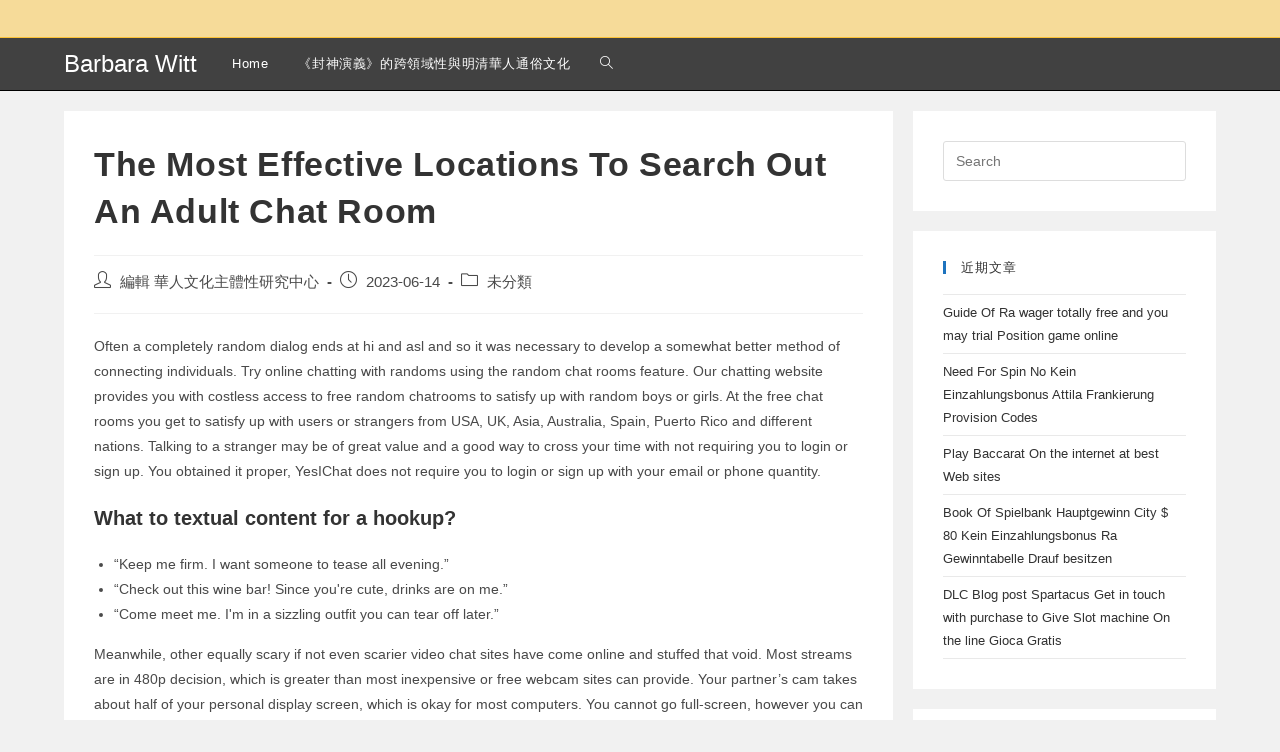

--- FILE ---
content_type: text/html; charset=UTF-8
request_url: http://barbara-witt.ccstw.nccu.edu.tw/uncategorized/the-most-effective-locations-to-search-out-an-adult-chat-room/
body_size: 16342
content:
<!DOCTYPE html>
<html class="html" dir="ltr" lang="zh-TW" prefix="og: https://ogp.me/ns#">
<head>
	<meta charset="UTF-8">
	<link rel="profile" href="https://gmpg.org/xfn/11">

	<title>The Most Effective Locations To Search Out An Adult Chat Room | Barbara Witt</title>

		<!-- All in One SEO 4.7.0 - aioseo.com -->
		<meta name="robots" content="max-image-preview:large" />
		<link rel="canonical" href="http://barbara-witt.ccstw.nccu.edu.tw/uncategorized/the-most-effective-locations-to-search-out-an-adult-chat-room/" />
		<meta name="generator" content="All in One SEO (AIOSEO) 4.7.0" />
		<meta property="og:locale" content="zh_TW" />
		<meta property="og:site_name" content="Barbara Witt | 華人文化主體性研究中心" />
		<meta property="og:type" content="article" />
		<meta property="og:title" content="The Most Effective Locations To Search Out An Adult Chat Room | Barbara Witt" />
		<meta property="og:url" content="http://barbara-witt.ccstw.nccu.edu.tw/uncategorized/the-most-effective-locations-to-search-out-an-adult-chat-room/" />
		<meta property="article:published_time" content="2023-06-14T12:46:22+00:00" />
		<meta property="article:modified_time" content="2023-09-09T17:46:55+00:00" />
		<meta name="twitter:card" content="summary" />
		<meta name="twitter:title" content="The Most Effective Locations To Search Out An Adult Chat Room | Barbara Witt" />
		<script type="application/ld+json" class="aioseo-schema">
			{"@context":"https:\/\/schema.org","@graph":[{"@type":"Article","@id":"http:\/\/barbara-witt.ccstw.nccu.edu.tw\/uncategorized\/the-most-effective-locations-to-search-out-an-adult-chat-room\/#article","name":"The Most Effective Locations To Search Out An Adult Chat Room | Barbara Witt","headline":"The Most Effective Locations To Search Out An Adult Chat Room","author":{"@id":"http:\/\/barbara-witt.ccstw.nccu.edu.tw\/author\/lucieisok\/#author"},"publisher":{"@id":"http:\/\/barbara-witt.ccstw.nccu.edu.tw\/#organization"},"datePublished":"2023-06-14T20:46:22+08:00","dateModified":"2023-09-10T01:46:55+08:00","inLanguage":"zh-TW","mainEntityOfPage":{"@id":"http:\/\/barbara-witt.ccstw.nccu.edu.tw\/uncategorized\/the-most-effective-locations-to-search-out-an-adult-chat-room\/#webpage"},"isPartOf":{"@id":"http:\/\/barbara-witt.ccstw.nccu.edu.tw\/uncategorized\/the-most-effective-locations-to-search-out-an-adult-chat-room\/#webpage"},"articleSection":"\u672a\u5206\u985e"},{"@type":"BreadcrumbList","@id":"http:\/\/barbara-witt.ccstw.nccu.edu.tw\/uncategorized\/the-most-effective-locations-to-search-out-an-adult-chat-room\/#breadcrumblist","itemListElement":[{"@type":"ListItem","@id":"http:\/\/barbara-witt.ccstw.nccu.edu.tw\/#listItem","position":1,"name":"\u4e3b\u9801","item":"http:\/\/barbara-witt.ccstw.nccu.edu.tw\/","nextItem":"http:\/\/barbara-witt.ccstw.nccu.edu.tw\/category\/uncategorized\/#listItem"},{"@type":"ListItem","@id":"http:\/\/barbara-witt.ccstw.nccu.edu.tw\/category\/uncategorized\/#listItem","position":2,"name":"\u672a\u5206\u985e","item":"http:\/\/barbara-witt.ccstw.nccu.edu.tw\/category\/uncategorized\/","nextItem":"http:\/\/barbara-witt.ccstw.nccu.edu.tw\/uncategorized\/the-most-effective-locations-to-search-out-an-adult-chat-room\/#listItem","previousItem":"http:\/\/barbara-witt.ccstw.nccu.edu.tw\/#listItem"},{"@type":"ListItem","@id":"http:\/\/barbara-witt.ccstw.nccu.edu.tw\/uncategorized\/the-most-effective-locations-to-search-out-an-adult-chat-room\/#listItem","position":3,"name":"The Most Effective Locations To Search Out An Adult Chat Room","previousItem":"http:\/\/barbara-witt.ccstw.nccu.edu.tw\/category\/uncategorized\/#listItem"}]},{"@type":"Organization","@id":"http:\/\/barbara-witt.ccstw.nccu.edu.tw\/#organization","name":"Barbara Witt","description":"\u83ef\u4eba\u6587\u5316\u4e3b\u9ad4\u6027\u7814\u7a76\u4e2d\u5fc3","url":"http:\/\/barbara-witt.ccstw.nccu.edu.tw\/"},{"@type":"Person","@id":"http:\/\/barbara-witt.ccstw.nccu.edu.tw\/author\/lucieisok\/#author","url":"http:\/\/barbara-witt.ccstw.nccu.edu.tw\/author\/lucieisok\/","name":"\u7de8\u8f2f \u83ef\u4eba\u6587\u5316\u4e3b\u9ad4\u6027\u7814\u7a76\u4e2d\u5fc3"},{"@type":"WebPage","@id":"http:\/\/barbara-witt.ccstw.nccu.edu.tw\/uncategorized\/the-most-effective-locations-to-search-out-an-adult-chat-room\/#webpage","url":"http:\/\/barbara-witt.ccstw.nccu.edu.tw\/uncategorized\/the-most-effective-locations-to-search-out-an-adult-chat-room\/","name":"The Most Effective Locations To Search Out An Adult Chat Room | Barbara Witt","inLanguage":"zh-TW","isPartOf":{"@id":"http:\/\/barbara-witt.ccstw.nccu.edu.tw\/#website"},"breadcrumb":{"@id":"http:\/\/barbara-witt.ccstw.nccu.edu.tw\/uncategorized\/the-most-effective-locations-to-search-out-an-adult-chat-room\/#breadcrumblist"},"author":{"@id":"http:\/\/barbara-witt.ccstw.nccu.edu.tw\/author\/lucieisok\/#author"},"creator":{"@id":"http:\/\/barbara-witt.ccstw.nccu.edu.tw\/author\/lucieisok\/#author"},"datePublished":"2023-06-14T20:46:22+08:00","dateModified":"2023-09-10T01:46:55+08:00"},{"@type":"WebSite","@id":"http:\/\/barbara-witt.ccstw.nccu.edu.tw\/#website","url":"http:\/\/barbara-witt.ccstw.nccu.edu.tw\/","name":"Barbara Witt","description":"\u83ef\u4eba\u6587\u5316\u4e3b\u9ad4\u6027\u7814\u7a76\u4e2d\u5fc3","inLanguage":"zh-TW","publisher":{"@id":"http:\/\/barbara-witt.ccstw.nccu.edu.tw\/#organization"}}]}
		</script>
		<!-- All in One SEO -->

<meta name="viewport" content="width=device-width, initial-scale=1"><link rel="alternate" type="application/rss+xml" title="訂閱《Barbara Witt》&raquo; 資訊提供" href="http://barbara-witt.ccstw.nccu.edu.tw/feed/" />
<link rel="alternate" type="application/rss+xml" title="訂閱《Barbara Witt》&raquo; 留言的資訊提供" href="http://barbara-witt.ccstw.nccu.edu.tw/comments/feed/" />
<script>
window._wpemojiSettings = {"baseUrl":"https:\/\/s.w.org\/images\/core\/emoji\/14.0.0\/72x72\/","ext":".png","svgUrl":"https:\/\/s.w.org\/images\/core\/emoji\/14.0.0\/svg\/","svgExt":".svg","source":{"concatemoji":"http:\/\/barbara-witt.ccstw.nccu.edu.tw\/wp-includes\/js\/wp-emoji-release.min.js?ver=6.2.8"}};
/*! This file is auto-generated */
!function(e,a,t){var n,r,o,i=a.createElement("canvas"),p=i.getContext&&i.getContext("2d");function s(e,t){p.clearRect(0,0,i.width,i.height),p.fillText(e,0,0);e=i.toDataURL();return p.clearRect(0,0,i.width,i.height),p.fillText(t,0,0),e===i.toDataURL()}function c(e){var t=a.createElement("script");t.src=e,t.defer=t.type="text/javascript",a.getElementsByTagName("head")[0].appendChild(t)}for(o=Array("flag","emoji"),t.supports={everything:!0,everythingExceptFlag:!0},r=0;r<o.length;r++)t.supports[o[r]]=function(e){if(p&&p.fillText)switch(p.textBaseline="top",p.font="600 32px Arial",e){case"flag":return s("\ud83c\udff3\ufe0f\u200d\u26a7\ufe0f","\ud83c\udff3\ufe0f\u200b\u26a7\ufe0f")?!1:!s("\ud83c\uddfa\ud83c\uddf3","\ud83c\uddfa\u200b\ud83c\uddf3")&&!s("\ud83c\udff4\udb40\udc67\udb40\udc62\udb40\udc65\udb40\udc6e\udb40\udc67\udb40\udc7f","\ud83c\udff4\u200b\udb40\udc67\u200b\udb40\udc62\u200b\udb40\udc65\u200b\udb40\udc6e\u200b\udb40\udc67\u200b\udb40\udc7f");case"emoji":return!s("\ud83e\udef1\ud83c\udffb\u200d\ud83e\udef2\ud83c\udfff","\ud83e\udef1\ud83c\udffb\u200b\ud83e\udef2\ud83c\udfff")}return!1}(o[r]),t.supports.everything=t.supports.everything&&t.supports[o[r]],"flag"!==o[r]&&(t.supports.everythingExceptFlag=t.supports.everythingExceptFlag&&t.supports[o[r]]);t.supports.everythingExceptFlag=t.supports.everythingExceptFlag&&!t.supports.flag,t.DOMReady=!1,t.readyCallback=function(){t.DOMReady=!0},t.supports.everything||(n=function(){t.readyCallback()},a.addEventListener?(a.addEventListener("DOMContentLoaded",n,!1),e.addEventListener("load",n,!1)):(e.attachEvent("onload",n),a.attachEvent("onreadystatechange",function(){"complete"===a.readyState&&t.readyCallback()})),(e=t.source||{}).concatemoji?c(e.concatemoji):e.wpemoji&&e.twemoji&&(c(e.twemoji),c(e.wpemoji)))}(window,document,window._wpemojiSettings);
</script>
<style>
img.wp-smiley,
img.emoji {
	display: inline !important;
	border: none !important;
	box-shadow: none !important;
	height: 1em !important;
	width: 1em !important;
	margin: 0 0.07em !important;
	vertical-align: -0.1em !important;
	background: none !important;
	padding: 0 !important;
}
</style>
	<link rel='stylesheet' id='wp-block-library-css' href='http://barbara-witt.ccstw.nccu.edu.tw/wp-includes/css/dist/block-library/style.min.css?ver=6.2.8' media='all' />
<style id='wp-block-library-theme-inline-css'>
.wp-block-audio figcaption{color:#555;font-size:13px;text-align:center}.is-dark-theme .wp-block-audio figcaption{color:hsla(0,0%,100%,.65)}.wp-block-audio{margin:0 0 1em}.wp-block-code{border:1px solid #ccc;border-radius:4px;font-family:Menlo,Consolas,monaco,monospace;padding:.8em 1em}.wp-block-embed figcaption{color:#555;font-size:13px;text-align:center}.is-dark-theme .wp-block-embed figcaption{color:hsla(0,0%,100%,.65)}.wp-block-embed{margin:0 0 1em}.blocks-gallery-caption{color:#555;font-size:13px;text-align:center}.is-dark-theme .blocks-gallery-caption{color:hsla(0,0%,100%,.65)}.wp-block-image figcaption{color:#555;font-size:13px;text-align:center}.is-dark-theme .wp-block-image figcaption{color:hsla(0,0%,100%,.65)}.wp-block-image{margin:0 0 1em}.wp-block-pullquote{border-bottom:4px solid;border-top:4px solid;color:currentColor;margin-bottom:1.75em}.wp-block-pullquote cite,.wp-block-pullquote footer,.wp-block-pullquote__citation{color:currentColor;font-size:.8125em;font-style:normal;text-transform:uppercase}.wp-block-quote{border-left:.25em solid;margin:0 0 1.75em;padding-left:1em}.wp-block-quote cite,.wp-block-quote footer{color:currentColor;font-size:.8125em;font-style:normal;position:relative}.wp-block-quote.has-text-align-right{border-left:none;border-right:.25em solid;padding-left:0;padding-right:1em}.wp-block-quote.has-text-align-center{border:none;padding-left:0}.wp-block-quote.is-large,.wp-block-quote.is-style-large,.wp-block-quote.is-style-plain{border:none}.wp-block-search .wp-block-search__label{font-weight:700}.wp-block-search__button{border:1px solid #ccc;padding:.375em .625em}:where(.wp-block-group.has-background){padding:1.25em 2.375em}.wp-block-separator.has-css-opacity{opacity:.4}.wp-block-separator{border:none;border-bottom:2px solid;margin-left:auto;margin-right:auto}.wp-block-separator.has-alpha-channel-opacity{opacity:1}.wp-block-separator:not(.is-style-wide):not(.is-style-dots){width:100px}.wp-block-separator.has-background:not(.is-style-dots){border-bottom:none;height:1px}.wp-block-separator.has-background:not(.is-style-wide):not(.is-style-dots){height:2px}.wp-block-table{margin:0 0 1em}.wp-block-table td,.wp-block-table th{word-break:normal}.wp-block-table figcaption{color:#555;font-size:13px;text-align:center}.is-dark-theme .wp-block-table figcaption{color:hsla(0,0%,100%,.65)}.wp-block-video figcaption{color:#555;font-size:13px;text-align:center}.is-dark-theme .wp-block-video figcaption{color:hsla(0,0%,100%,.65)}.wp-block-video{margin:0 0 1em}.wp-block-template-part.has-background{margin-bottom:0;margin-top:0;padding:1.25em 2.375em}
</style>
<style id='pdfemb-pdf-embedder-viewer-style-inline-css'>
.wp-block-pdfemb-pdf-embedder-viewer{max-width:none}

</style>
<link rel='stylesheet' id='classic-theme-styles-css' href='http://barbara-witt.ccstw.nccu.edu.tw/wp-includes/css/classic-themes.min.css?ver=6.2.8' media='all' />
<style id='global-styles-inline-css'>
body{--wp--preset--color--black: #000000;--wp--preset--color--cyan-bluish-gray: #abb8c3;--wp--preset--color--white: #ffffff;--wp--preset--color--pale-pink: #f78da7;--wp--preset--color--vivid-red: #cf2e2e;--wp--preset--color--luminous-vivid-orange: #ff6900;--wp--preset--color--luminous-vivid-amber: #fcb900;--wp--preset--color--light-green-cyan: #7bdcb5;--wp--preset--color--vivid-green-cyan: #00d084;--wp--preset--color--pale-cyan-blue: #8ed1fc;--wp--preset--color--vivid-cyan-blue: #0693e3;--wp--preset--color--vivid-purple: #9b51e0;--wp--preset--gradient--vivid-cyan-blue-to-vivid-purple: linear-gradient(135deg,rgba(6,147,227,1) 0%,rgb(155,81,224) 100%);--wp--preset--gradient--light-green-cyan-to-vivid-green-cyan: linear-gradient(135deg,rgb(122,220,180) 0%,rgb(0,208,130) 100%);--wp--preset--gradient--luminous-vivid-amber-to-luminous-vivid-orange: linear-gradient(135deg,rgba(252,185,0,1) 0%,rgba(255,105,0,1) 100%);--wp--preset--gradient--luminous-vivid-orange-to-vivid-red: linear-gradient(135deg,rgba(255,105,0,1) 0%,rgb(207,46,46) 100%);--wp--preset--gradient--very-light-gray-to-cyan-bluish-gray: linear-gradient(135deg,rgb(238,238,238) 0%,rgb(169,184,195) 100%);--wp--preset--gradient--cool-to-warm-spectrum: linear-gradient(135deg,rgb(74,234,220) 0%,rgb(151,120,209) 20%,rgb(207,42,186) 40%,rgb(238,44,130) 60%,rgb(251,105,98) 80%,rgb(254,248,76) 100%);--wp--preset--gradient--blush-light-purple: linear-gradient(135deg,rgb(255,206,236) 0%,rgb(152,150,240) 100%);--wp--preset--gradient--blush-bordeaux: linear-gradient(135deg,rgb(254,205,165) 0%,rgb(254,45,45) 50%,rgb(107,0,62) 100%);--wp--preset--gradient--luminous-dusk: linear-gradient(135deg,rgb(255,203,112) 0%,rgb(199,81,192) 50%,rgb(65,88,208) 100%);--wp--preset--gradient--pale-ocean: linear-gradient(135deg,rgb(255,245,203) 0%,rgb(182,227,212) 50%,rgb(51,167,181) 100%);--wp--preset--gradient--electric-grass: linear-gradient(135deg,rgb(202,248,128) 0%,rgb(113,206,126) 100%);--wp--preset--gradient--midnight: linear-gradient(135deg,rgb(2,3,129) 0%,rgb(40,116,252) 100%);--wp--preset--duotone--dark-grayscale: url('#wp-duotone-dark-grayscale');--wp--preset--duotone--grayscale: url('#wp-duotone-grayscale');--wp--preset--duotone--purple-yellow: url('#wp-duotone-purple-yellow');--wp--preset--duotone--blue-red: url('#wp-duotone-blue-red');--wp--preset--duotone--midnight: url('#wp-duotone-midnight');--wp--preset--duotone--magenta-yellow: url('#wp-duotone-magenta-yellow');--wp--preset--duotone--purple-green: url('#wp-duotone-purple-green');--wp--preset--duotone--blue-orange: url('#wp-duotone-blue-orange');--wp--preset--font-size--small: 13px;--wp--preset--font-size--medium: 20px;--wp--preset--font-size--large: 36px;--wp--preset--font-size--x-large: 42px;--wp--preset--spacing--20: 0.44rem;--wp--preset--spacing--30: 0.67rem;--wp--preset--spacing--40: 1rem;--wp--preset--spacing--50: 1.5rem;--wp--preset--spacing--60: 2.25rem;--wp--preset--spacing--70: 3.38rem;--wp--preset--spacing--80: 5.06rem;--wp--preset--shadow--natural: 6px 6px 9px rgba(0, 0, 0, 0.2);--wp--preset--shadow--deep: 12px 12px 50px rgba(0, 0, 0, 0.4);--wp--preset--shadow--sharp: 6px 6px 0px rgba(0, 0, 0, 0.2);--wp--preset--shadow--outlined: 6px 6px 0px -3px rgba(255, 255, 255, 1), 6px 6px rgba(0, 0, 0, 1);--wp--preset--shadow--crisp: 6px 6px 0px rgba(0, 0, 0, 1);}:where(.is-layout-flex){gap: 0.5em;}body .is-layout-flow > .alignleft{float: left;margin-inline-start: 0;margin-inline-end: 2em;}body .is-layout-flow > .alignright{float: right;margin-inline-start: 2em;margin-inline-end: 0;}body .is-layout-flow > .aligncenter{margin-left: auto !important;margin-right: auto !important;}body .is-layout-constrained > .alignleft{float: left;margin-inline-start: 0;margin-inline-end: 2em;}body .is-layout-constrained > .alignright{float: right;margin-inline-start: 2em;margin-inline-end: 0;}body .is-layout-constrained > .aligncenter{margin-left: auto !important;margin-right: auto !important;}body .is-layout-constrained > :where(:not(.alignleft):not(.alignright):not(.alignfull)){max-width: var(--wp--style--global--content-size);margin-left: auto !important;margin-right: auto !important;}body .is-layout-constrained > .alignwide{max-width: var(--wp--style--global--wide-size);}body .is-layout-flex{display: flex;}body .is-layout-flex{flex-wrap: wrap;align-items: center;}body .is-layout-flex > *{margin: 0;}:where(.wp-block-columns.is-layout-flex){gap: 2em;}.has-black-color{color: var(--wp--preset--color--black) !important;}.has-cyan-bluish-gray-color{color: var(--wp--preset--color--cyan-bluish-gray) !important;}.has-white-color{color: var(--wp--preset--color--white) !important;}.has-pale-pink-color{color: var(--wp--preset--color--pale-pink) !important;}.has-vivid-red-color{color: var(--wp--preset--color--vivid-red) !important;}.has-luminous-vivid-orange-color{color: var(--wp--preset--color--luminous-vivid-orange) !important;}.has-luminous-vivid-amber-color{color: var(--wp--preset--color--luminous-vivid-amber) !important;}.has-light-green-cyan-color{color: var(--wp--preset--color--light-green-cyan) !important;}.has-vivid-green-cyan-color{color: var(--wp--preset--color--vivid-green-cyan) !important;}.has-pale-cyan-blue-color{color: var(--wp--preset--color--pale-cyan-blue) !important;}.has-vivid-cyan-blue-color{color: var(--wp--preset--color--vivid-cyan-blue) !important;}.has-vivid-purple-color{color: var(--wp--preset--color--vivid-purple) !important;}.has-black-background-color{background-color: var(--wp--preset--color--black) !important;}.has-cyan-bluish-gray-background-color{background-color: var(--wp--preset--color--cyan-bluish-gray) !important;}.has-white-background-color{background-color: var(--wp--preset--color--white) !important;}.has-pale-pink-background-color{background-color: var(--wp--preset--color--pale-pink) !important;}.has-vivid-red-background-color{background-color: var(--wp--preset--color--vivid-red) !important;}.has-luminous-vivid-orange-background-color{background-color: var(--wp--preset--color--luminous-vivid-orange) !important;}.has-luminous-vivid-amber-background-color{background-color: var(--wp--preset--color--luminous-vivid-amber) !important;}.has-light-green-cyan-background-color{background-color: var(--wp--preset--color--light-green-cyan) !important;}.has-vivid-green-cyan-background-color{background-color: var(--wp--preset--color--vivid-green-cyan) !important;}.has-pale-cyan-blue-background-color{background-color: var(--wp--preset--color--pale-cyan-blue) !important;}.has-vivid-cyan-blue-background-color{background-color: var(--wp--preset--color--vivid-cyan-blue) !important;}.has-vivid-purple-background-color{background-color: var(--wp--preset--color--vivid-purple) !important;}.has-black-border-color{border-color: var(--wp--preset--color--black) !important;}.has-cyan-bluish-gray-border-color{border-color: var(--wp--preset--color--cyan-bluish-gray) !important;}.has-white-border-color{border-color: var(--wp--preset--color--white) !important;}.has-pale-pink-border-color{border-color: var(--wp--preset--color--pale-pink) !important;}.has-vivid-red-border-color{border-color: var(--wp--preset--color--vivid-red) !important;}.has-luminous-vivid-orange-border-color{border-color: var(--wp--preset--color--luminous-vivid-orange) !important;}.has-luminous-vivid-amber-border-color{border-color: var(--wp--preset--color--luminous-vivid-amber) !important;}.has-light-green-cyan-border-color{border-color: var(--wp--preset--color--light-green-cyan) !important;}.has-vivid-green-cyan-border-color{border-color: var(--wp--preset--color--vivid-green-cyan) !important;}.has-pale-cyan-blue-border-color{border-color: var(--wp--preset--color--pale-cyan-blue) !important;}.has-vivid-cyan-blue-border-color{border-color: var(--wp--preset--color--vivid-cyan-blue) !important;}.has-vivid-purple-border-color{border-color: var(--wp--preset--color--vivid-purple) !important;}.has-vivid-cyan-blue-to-vivid-purple-gradient-background{background: var(--wp--preset--gradient--vivid-cyan-blue-to-vivid-purple) !important;}.has-light-green-cyan-to-vivid-green-cyan-gradient-background{background: var(--wp--preset--gradient--light-green-cyan-to-vivid-green-cyan) !important;}.has-luminous-vivid-amber-to-luminous-vivid-orange-gradient-background{background: var(--wp--preset--gradient--luminous-vivid-amber-to-luminous-vivid-orange) !important;}.has-luminous-vivid-orange-to-vivid-red-gradient-background{background: var(--wp--preset--gradient--luminous-vivid-orange-to-vivid-red) !important;}.has-very-light-gray-to-cyan-bluish-gray-gradient-background{background: var(--wp--preset--gradient--very-light-gray-to-cyan-bluish-gray) !important;}.has-cool-to-warm-spectrum-gradient-background{background: var(--wp--preset--gradient--cool-to-warm-spectrum) !important;}.has-blush-light-purple-gradient-background{background: var(--wp--preset--gradient--blush-light-purple) !important;}.has-blush-bordeaux-gradient-background{background: var(--wp--preset--gradient--blush-bordeaux) !important;}.has-luminous-dusk-gradient-background{background: var(--wp--preset--gradient--luminous-dusk) !important;}.has-pale-ocean-gradient-background{background: var(--wp--preset--gradient--pale-ocean) !important;}.has-electric-grass-gradient-background{background: var(--wp--preset--gradient--electric-grass) !important;}.has-midnight-gradient-background{background: var(--wp--preset--gradient--midnight) !important;}.has-small-font-size{font-size: var(--wp--preset--font-size--small) !important;}.has-medium-font-size{font-size: var(--wp--preset--font-size--medium) !important;}.has-large-font-size{font-size: var(--wp--preset--font-size--large) !important;}.has-x-large-font-size{font-size: var(--wp--preset--font-size--x-large) !important;}
.wp-block-navigation a:where(:not(.wp-element-button)){color: inherit;}
:where(.wp-block-columns.is-layout-flex){gap: 2em;}
.wp-block-pullquote{font-size: 1.5em;line-height: 1.6;}
</style>
<link rel='stylesheet' id='font-awesome-css' href='http://barbara-witt.ccstw.nccu.edu.tw/wp-content/themes/oceanwp/assets/fonts/fontawesome/css/all.min.css?ver=5.15.1' media='all' />
<link rel='stylesheet' id='simple-line-icons-css' href='http://barbara-witt.ccstw.nccu.edu.tw/wp-content/themes/oceanwp/assets/css/third/simple-line-icons.min.css?ver=2.4.0' media='all' />
<link rel='stylesheet' id='oceanwp-style-css' href='http://barbara-witt.ccstw.nccu.edu.tw/wp-content/themes/oceanwp/assets/css/style.min.css?ver=3.4.2' media='all' />
<link rel='stylesheet' id='oceanwp-hamburgers-css' href='http://barbara-witt.ccstw.nccu.edu.tw/wp-content/themes/oceanwp/assets/css/third/hamburgers/hamburgers.min.css?ver=3.4.2' media='all' />
<link rel='stylesheet' id='oceanwp-spin-css' href='http://barbara-witt.ccstw.nccu.edu.tw/wp-content/themes/oceanwp/assets/css/third/hamburgers/types/spin.css?ver=3.4.2' media='all' />
<link rel='stylesheet' id='oe-widgets-style-css' href='http://barbara-witt.ccstw.nccu.edu.tw/wp-content/plugins/ocean-extra/assets/css/widgets.css?ver=6.2.8' media='all' />
<script src='http://barbara-witt.ccstw.nccu.edu.tw/wp-includes/js/jquery/jquery.min.js?ver=3.6.4' id='jquery-core-js'></script>
<script src='http://barbara-witt.ccstw.nccu.edu.tw/wp-includes/js/jquery/jquery-migrate.min.js?ver=3.4.0' id='jquery-migrate-js'></script>
<link rel="https://api.w.org/" href="http://barbara-witt.ccstw.nccu.edu.tw/wp-json/" /><link rel="alternate" type="application/json" href="http://barbara-witt.ccstw.nccu.edu.tw/wp-json/wp/v2/posts/16295" /><link rel="EditURI" type="application/rsd+xml" title="RSD" href="http://barbara-witt.ccstw.nccu.edu.tw/xmlrpc.php?rsd" />
<link rel="wlwmanifest" type="application/wlwmanifest+xml" href="http://barbara-witt.ccstw.nccu.edu.tw/wp-includes/wlwmanifest.xml" />
<meta name="generator" content="WordPress 6.2.8" />
<link rel='shortlink' href='http://barbara-witt.ccstw.nccu.edu.tw/?p=16295' />
<link rel="alternate" type="application/json+oembed" href="http://barbara-witt.ccstw.nccu.edu.tw/wp-json/oembed/1.0/embed?url=http%3A%2F%2Fbarbara-witt.ccstw.nccu.edu.tw%2Funcategorized%2Fthe-most-effective-locations-to-search-out-an-adult-chat-room%2F" />
<link rel="alternate" type="text/xml+oembed" href="http://barbara-witt.ccstw.nccu.edu.tw/wp-json/oembed/1.0/embed?url=http%3A%2F%2Fbarbara-witt.ccstw.nccu.edu.tw%2Funcategorized%2Fthe-most-effective-locations-to-search-out-an-adult-chat-room%2F&#038;format=xml" />
<!-- OceanWP CSS -->
<style type="text/css">
/* General CSS */a:hover,a.light:hover,.theme-heading .text::before,.theme-heading .text::after,#top-bar-content >a:hover,#top-bar-social li.oceanwp-email a:hover,#site-navigation-wrap .dropdown-menu >li >a:hover,#site-header.medium-header #medium-searchform button:hover,.oceanwp-mobile-menu-icon a:hover,.blog-entry.post .blog-entry-header .entry-title a:hover,.blog-entry.post .blog-entry-readmore a:hover,.blog-entry.thumbnail-entry .blog-entry-category a,ul.meta li a:hover,.dropcap,.single nav.post-navigation .nav-links .title,body .related-post-title a:hover,body #wp-calendar caption,body .contact-info-widget.default i,body .contact-info-widget.big-icons i,body .custom-links-widget .oceanwp-custom-links li a:hover,body .custom-links-widget .oceanwp-custom-links li a:hover:before,body .posts-thumbnails-widget li a:hover,body .social-widget li.oceanwp-email a:hover,.comment-author .comment-meta .comment-reply-link,#respond #cancel-comment-reply-link:hover,#footer-widgets .footer-box a:hover,#footer-bottom a:hover,#footer-bottom #footer-bottom-menu a:hover,.sidr a:hover,.sidr-class-dropdown-toggle:hover,.sidr-class-menu-item-has-children.active >a,.sidr-class-menu-item-has-children.active >a >.sidr-class-dropdown-toggle,input[type=checkbox]:checked:before{color:#1e73be}.single nav.post-navigation .nav-links .title .owp-icon use,.blog-entry.post .blog-entry-readmore a:hover .owp-icon use,body .contact-info-widget.default .owp-icon use,body .contact-info-widget.big-icons .owp-icon use{stroke:#1e73be}input[type="button"],input[type="reset"],input[type="submit"],button[type="submit"],.button,#site-navigation-wrap .dropdown-menu >li.btn >a >span,.thumbnail:hover i,.post-quote-content,.omw-modal .omw-close-modal,body .contact-info-widget.big-icons li:hover i,body div.wpforms-container-full .wpforms-form input[type=submit],body div.wpforms-container-full .wpforms-form button[type=submit],body div.wpforms-container-full .wpforms-form .wpforms-page-button{background-color:#1e73be}.thumbnail:hover .link-post-svg-icon{background-color:#1e73be}body .contact-info-widget.big-icons li:hover .owp-icon{background-color:#1e73be}.widget-title{border-color:#1e73be}blockquote{border-color:#1e73be}#searchform-dropdown{border-color:#1e73be}.dropdown-menu .sub-menu{border-color:#1e73be}.blog-entry.large-entry .blog-entry-readmore a:hover{border-color:#1e73be}.oceanwp-newsletter-form-wrap input[type="email"]:focus{border-color:#1e73be}.social-widget li.oceanwp-email a:hover{border-color:#1e73be}#respond #cancel-comment-reply-link:hover{border-color:#1e73be}body .contact-info-widget.big-icons li:hover i{border-color:#1e73be}#footer-widgets .oceanwp-newsletter-form-wrap input[type="email"]:focus{border-color:#1e73be}blockquote,.wp-block-quote{border-left-color:#1e73be}body .contact-info-widget.big-icons li:hover .owp-icon{border-color:#1e73be}/* Header CSS */#site-logo #site-logo-inner,.oceanwp-social-menu .social-menu-inner,#site-header.full_screen-header .menu-bar-inner,.after-header-content .after-header-content-inner{height:52px}#site-navigation-wrap .dropdown-menu >li >a,.oceanwp-mobile-menu-icon a,.mobile-menu-close,.after-header-content-inner >a{line-height:52px}#site-header,.has-transparent-header .is-sticky #site-header,.has-vh-transparent .is-sticky #site-header.vertical-header,#searchform-header-replace{background-color:rgba(0,0,0,0.73)}#site-header{border-color:#000000}#site-logo #site-logo-inner a img,#site-header.center-header #site-navigation-wrap .middle-site-logo a img{max-width:99px}@media (max-width:768px){#site-header #site-logo #site-logo-inner a img,#site-header.center-header #site-navigation-wrap .middle-site-logo a img{max-height:50px}}@media (max-width:480px){#site-header #site-logo #site-logo-inner a img,#site-header.center-header #site-navigation-wrap .middle-site-logo a img{max-height:50px}}#site-logo a.site-logo-text{color:#ffffff}#site-logo a.site-logo-text:hover{color:#fbc135}.effect-one #site-navigation-wrap .dropdown-menu >li >a.menu-link >span:after,.effect-three #site-navigation-wrap .dropdown-menu >li >a.menu-link >span:after,.effect-five #site-navigation-wrap .dropdown-menu >li >a.menu-link >span:before,.effect-five #site-navigation-wrap .dropdown-menu >li >a.menu-link >span:after,.effect-nine #site-navigation-wrap .dropdown-menu >li >a.menu-link >span:before,.effect-nine #site-navigation-wrap .dropdown-menu >li >a.menu-link >span:after{background-color:#dd9933}.effect-four #site-navigation-wrap .dropdown-menu >li >a.menu-link >span:before,.effect-four #site-navigation-wrap .dropdown-menu >li >a.menu-link >span:after,.effect-seven #site-navigation-wrap .dropdown-menu >li >a.menu-link:hover >span:after,.effect-seven #site-navigation-wrap .dropdown-menu >li.sfHover >a.menu-link >span:after{color:#dd9933}.effect-seven #site-navigation-wrap .dropdown-menu >li >a.menu-link:hover >span:after,.effect-seven #site-navigation-wrap .dropdown-menu >li.sfHover >a.menu-link >span:after{text-shadow:10px 0 #dd9933,-10px 0 #dd9933}.effect-two #site-navigation-wrap .dropdown-menu >li >a.menu-link >span:after,.effect-eight #site-navigation-wrap .dropdown-menu >li >a.menu-link >span:before,.effect-eight #site-navigation-wrap .dropdown-menu >li >a.menu-link >span:after{background-color:#ffffff}.effect-six #site-navigation-wrap .dropdown-menu >li >a.menu-link >span:before,.effect-six #site-navigation-wrap .dropdown-menu >li >a.menu-link >span:after{border-color:#ffffff}.effect-ten #site-navigation-wrap .dropdown-menu >li >a.menu-link:hover >span,.effect-ten #site-navigation-wrap .dropdown-menu >li.sfHover >a.menu-link >span{-webkit-box-shadow:0 0 10px 4px #ffffff;-moz-box-shadow:0 0 10px 4px #ffffff;box-shadow:0 0 10px 4px #ffffff}#site-navigation-wrap .dropdown-menu >li >a,.oceanwp-mobile-menu-icon a,#searchform-header-replace-close{color:#ffffff}#site-navigation-wrap .dropdown-menu >li >a .owp-icon use,.oceanwp-mobile-menu-icon a .owp-icon use,#searchform-header-replace-close .owp-icon use{stroke:#ffffff}#site-navigation-wrap .dropdown-menu >.current-menu-item >a,#site-navigation-wrap .dropdown-menu >.current-menu-ancestor >a,#site-navigation-wrap .dropdown-menu >.current-menu-item >a:hover,#site-navigation-wrap .dropdown-menu >.current-menu-ancestor >a:hover{color:#ffffff}.oceanwp-social-menu ul li a{margin:0}.oceanwp-social-menu ul li a{border-radius:em}.mobile-menu .hamburger-inner,.mobile-menu .hamburger-inner::before,.mobile-menu .hamburger-inner::after{background-color:#ffffff}/* Top Bar CSS */#top-bar-wrap,.oceanwp-top-bar-sticky{background-color:rgba(251,193,53,0.47)}#top-bar-wrap{border-color:#fbc135}/* Footer Bottom CSS */#footer-bottom{background-color:#0062af}
</style></head>

<body class="post-template-default single single-post postid-16295 single-format-standard wp-embed-responsive oceanwp-theme dropdown-mobile separate-layout default-breakpoint has-sidebar content-right-sidebar post-in-category-uncategorized has-topbar page-header-disabled has-blog-grid has-fixed-footer" itemscope="itemscope" itemtype="https://schema.org/Article">

	<svg xmlns="http://www.w3.org/2000/svg" viewBox="0 0 0 0" width="0" height="0" focusable="false" role="none" style="visibility: hidden; position: absolute; left: -9999px; overflow: hidden;" ><defs><filter id="wp-duotone-dark-grayscale"><feColorMatrix color-interpolation-filters="sRGB" type="matrix" values=" .299 .587 .114 0 0 .299 .587 .114 0 0 .299 .587 .114 0 0 .299 .587 .114 0 0 " /><feComponentTransfer color-interpolation-filters="sRGB" ><feFuncR type="table" tableValues="0 0.49803921568627" /><feFuncG type="table" tableValues="0 0.49803921568627" /><feFuncB type="table" tableValues="0 0.49803921568627" /><feFuncA type="table" tableValues="1 1" /></feComponentTransfer><feComposite in2="SourceGraphic" operator="in" /></filter></defs></svg><svg xmlns="http://www.w3.org/2000/svg" viewBox="0 0 0 0" width="0" height="0" focusable="false" role="none" style="visibility: hidden; position: absolute; left: -9999px; overflow: hidden;" ><defs><filter id="wp-duotone-grayscale"><feColorMatrix color-interpolation-filters="sRGB" type="matrix" values=" .299 .587 .114 0 0 .299 .587 .114 0 0 .299 .587 .114 0 0 .299 .587 .114 0 0 " /><feComponentTransfer color-interpolation-filters="sRGB" ><feFuncR type="table" tableValues="0 1" /><feFuncG type="table" tableValues="0 1" /><feFuncB type="table" tableValues="0 1" /><feFuncA type="table" tableValues="1 1" /></feComponentTransfer><feComposite in2="SourceGraphic" operator="in" /></filter></defs></svg><svg xmlns="http://www.w3.org/2000/svg" viewBox="0 0 0 0" width="0" height="0" focusable="false" role="none" style="visibility: hidden; position: absolute; left: -9999px; overflow: hidden;" ><defs><filter id="wp-duotone-purple-yellow"><feColorMatrix color-interpolation-filters="sRGB" type="matrix" values=" .299 .587 .114 0 0 .299 .587 .114 0 0 .299 .587 .114 0 0 .299 .587 .114 0 0 " /><feComponentTransfer color-interpolation-filters="sRGB" ><feFuncR type="table" tableValues="0.54901960784314 0.98823529411765" /><feFuncG type="table" tableValues="0 1" /><feFuncB type="table" tableValues="0.71764705882353 0.25490196078431" /><feFuncA type="table" tableValues="1 1" /></feComponentTransfer><feComposite in2="SourceGraphic" operator="in" /></filter></defs></svg><svg xmlns="http://www.w3.org/2000/svg" viewBox="0 0 0 0" width="0" height="0" focusable="false" role="none" style="visibility: hidden; position: absolute; left: -9999px; overflow: hidden;" ><defs><filter id="wp-duotone-blue-red"><feColorMatrix color-interpolation-filters="sRGB" type="matrix" values=" .299 .587 .114 0 0 .299 .587 .114 0 0 .299 .587 .114 0 0 .299 .587 .114 0 0 " /><feComponentTransfer color-interpolation-filters="sRGB" ><feFuncR type="table" tableValues="0 1" /><feFuncG type="table" tableValues="0 0.27843137254902" /><feFuncB type="table" tableValues="0.5921568627451 0.27843137254902" /><feFuncA type="table" tableValues="1 1" /></feComponentTransfer><feComposite in2="SourceGraphic" operator="in" /></filter></defs></svg><svg xmlns="http://www.w3.org/2000/svg" viewBox="0 0 0 0" width="0" height="0" focusable="false" role="none" style="visibility: hidden; position: absolute; left: -9999px; overflow: hidden;" ><defs><filter id="wp-duotone-midnight"><feColorMatrix color-interpolation-filters="sRGB" type="matrix" values=" .299 .587 .114 0 0 .299 .587 .114 0 0 .299 .587 .114 0 0 .299 .587 .114 0 0 " /><feComponentTransfer color-interpolation-filters="sRGB" ><feFuncR type="table" tableValues="0 0" /><feFuncG type="table" tableValues="0 0.64705882352941" /><feFuncB type="table" tableValues="0 1" /><feFuncA type="table" tableValues="1 1" /></feComponentTransfer><feComposite in2="SourceGraphic" operator="in" /></filter></defs></svg><svg xmlns="http://www.w3.org/2000/svg" viewBox="0 0 0 0" width="0" height="0" focusable="false" role="none" style="visibility: hidden; position: absolute; left: -9999px; overflow: hidden;" ><defs><filter id="wp-duotone-magenta-yellow"><feColorMatrix color-interpolation-filters="sRGB" type="matrix" values=" .299 .587 .114 0 0 .299 .587 .114 0 0 .299 .587 .114 0 0 .299 .587 .114 0 0 " /><feComponentTransfer color-interpolation-filters="sRGB" ><feFuncR type="table" tableValues="0.78039215686275 1" /><feFuncG type="table" tableValues="0 0.94901960784314" /><feFuncB type="table" tableValues="0.35294117647059 0.47058823529412" /><feFuncA type="table" tableValues="1 1" /></feComponentTransfer><feComposite in2="SourceGraphic" operator="in" /></filter></defs></svg><svg xmlns="http://www.w3.org/2000/svg" viewBox="0 0 0 0" width="0" height="0" focusable="false" role="none" style="visibility: hidden; position: absolute; left: -9999px; overflow: hidden;" ><defs><filter id="wp-duotone-purple-green"><feColorMatrix color-interpolation-filters="sRGB" type="matrix" values=" .299 .587 .114 0 0 .299 .587 .114 0 0 .299 .587 .114 0 0 .299 .587 .114 0 0 " /><feComponentTransfer color-interpolation-filters="sRGB" ><feFuncR type="table" tableValues="0.65098039215686 0.40392156862745" /><feFuncG type="table" tableValues="0 1" /><feFuncB type="table" tableValues="0.44705882352941 0.4" /><feFuncA type="table" tableValues="1 1" /></feComponentTransfer><feComposite in2="SourceGraphic" operator="in" /></filter></defs></svg><svg xmlns="http://www.w3.org/2000/svg" viewBox="0 0 0 0" width="0" height="0" focusable="false" role="none" style="visibility: hidden; position: absolute; left: -9999px; overflow: hidden;" ><defs><filter id="wp-duotone-blue-orange"><feColorMatrix color-interpolation-filters="sRGB" type="matrix" values=" .299 .587 .114 0 0 .299 .587 .114 0 0 .299 .587 .114 0 0 .299 .587 .114 0 0 " /><feComponentTransfer color-interpolation-filters="sRGB" ><feFuncR type="table" tableValues="0.098039215686275 1" /><feFuncG type="table" tableValues="0 0.66274509803922" /><feFuncB type="table" tableValues="0.84705882352941 0.41960784313725" /><feFuncA type="table" tableValues="1 1" /></feComponentTransfer><feComposite in2="SourceGraphic" operator="in" /></filter></defs></svg>
	
	<div id="outer-wrap" class="site clr">

		<a class="skip-link screen-reader-text" href="#main">Skip to content</a>

		
		<div id="wrap" class="clr">

			

<div id="top-bar-wrap" class="clr hide-mobile">

	<div id="top-bar" class="clr container has-no-content">

		
		<div id="top-bar-inner" class="clr">

			
	<div id="top-bar-content" class="clr top-bar-right">

		
<div id="top-bar-nav" class="navigation clr">

	<div class="top-bar-menu dropdown-menu sf-menu"><li id="menu-item-18" class="menu-item-18"><a class="menu-link"></a></li><li id="menu-item-6" class="menu-item-6"><a class="menu-link"></a></li></div>

</div>

		
			
	</div><!-- #top-bar-content -->


		</div><!-- #top-bar-inner -->

		
	</div><!-- #top-bar -->

</div><!-- #top-bar-wrap -->


			
<header id="site-header" class="minimal-header left-menu clr" data-height="52" itemscope="itemscope" itemtype="https://schema.org/WPHeader" role="banner">

	
					
			<div id="site-header-inner" class="clr container">

				
				

<div id="site-logo" class="clr" itemscope itemtype="https://schema.org/Brand" >

	
	<div id="site-logo-inner" class="clr">

						<a href="http://barbara-witt.ccstw.nccu.edu.tw/" rel="home" class="site-title site-logo-text" >Barbara Witt</a>
				
	</div><!-- #site-logo-inner -->

	
	
</div><!-- #site-logo -->

			<div id="site-navigation-wrap" class="clr">
			
			
			
			<nav id="site-navigation" class="navigation main-navigation clr" itemscope="itemscope" itemtype="https://schema.org/SiteNavigationElement" role="navigation" >

				<ul id="menu-primary-menu" class="main-menu dropdown-menu sf-menu"><li id="menu-item-1042" class="menu-item menu-item-type-post_type menu-item-object-page menu-item-home menu-item-1042"><a href="http://barbara-witt.ccstw.nccu.edu.tw/" class="menu-link"><span class="text-wrap">Home</span></a></li><li id="menu-item-1054" class="menu-item menu-item-type-post_type menu-item-object-page menu-item-1054"><a href="http://barbara-witt.ccstw.nccu.edu.tw/religious-novels/" class="menu-link"><span class="text-wrap">《封神演義》的跨領域性與明清華人通俗文化</span></a></li><li class="search-toggle-li" ><a href="http://barbara-witt.ccstw.nccu.edu.tw/#" class="site-search-toggle search-dropdown-toggle" aria-label="Search website"><i class=" icon-magnifier" aria-hidden="true" role="img"></i></a></li></ul>
<div id="searchform-dropdown" class="header-searchform-wrap clr" >
	
<form role="search" method="get" class="searchform" action="http://barbara-witt.ccstw.nccu.edu.tw/">
	<label for="ocean-search-form-1">
		<span class="screen-reader-text">Search this website</span>
		<input type="search" id="ocean-search-form-1" class="field" autocomplete="off" placeholder="Search" name="s">
			</label>
	</form>
</div><!-- #searchform-dropdown -->

			</nav><!-- #site-navigation -->

			
			
					</div><!-- #site-navigation-wrap -->
			
		
	
				
	
	<div class="oceanwp-mobile-menu-icon clr mobile-right">

		
		
		
		<a href="#" class="mobile-menu"  aria-label="Mobile Menu">
							<div class="hamburger hamburger--spin" aria-expanded="false" role="navigation">
					<div class="hamburger-box">
						<div class="hamburger-inner"></div>
					</div>
				</div>
								<span class="oceanwp-text">更多講座</span>
				<span class="oceanwp-close-text">關閉</span>
						</a>

		
		
		
	</div><!-- #oceanwp-mobile-menu-navbar -->

	

			</div><!-- #site-header-inner -->

			
<div id="mobile-dropdown" class="clr" >

	<nav class="clr" itemscope="itemscope" itemtype="https://schema.org/SiteNavigationElement">

		<ul id="menu-primary-menu-1" class="menu"><li class="menu-item menu-item-type-post_type menu-item-object-page menu-item-home menu-item-1042"><a href="http://barbara-witt.ccstw.nccu.edu.tw/">Home</a></li>
<li class="menu-item menu-item-type-post_type menu-item-object-page menu-item-1054"><a href="http://barbara-witt.ccstw.nccu.edu.tw/religious-novels/">《封神演義》的跨領域性與明清華人通俗文化</a></li>
<li class="search-toggle-li" ><a href="http://barbara-witt.ccstw.nccu.edu.tw/#" class="site-search-toggle search-dropdown-toggle" aria-label="Search website"><i class=" icon-magnifier" aria-hidden="true" role="img"></i></a></li></ul><div class="menu"><li class="page_item page-item-18"><a href="http://barbara-witt.ccstw.nccu.edu.tw/religious-novels/">《封神演義》的跨領域性與明清華人通俗文化</a></li>
<li class="page_item page-item-6"><a href="http://barbara-witt.ccstw.nccu.edu.tw/">Home</a></li>
</div>

<div id="mobile-menu-search" class="clr">
	<form aria-label="Search this website" method="get" action="http://barbara-witt.ccstw.nccu.edu.tw/" class="mobile-searchform">
		<input aria-label="Insert search query" value="" class="field" id="ocean-mobile-search-2" type="search" name="s" autocomplete="off" placeholder="Search" />
		<button aria-label="Submit search" type="submit" class="searchform-submit">
			<i class=" icon-magnifier" aria-hidden="true" role="img"></i>		</button>
					</form>
</div><!-- .mobile-menu-search -->

	</nav>

</div>

			
			
		
		
</header><!-- #site-header -->


			
			<main id="main" class="site-main clr"  role="main">

				
	
	<div id="content-wrap" class="container clr">

		
		<div id="primary" class="content-area clr">

			
			<div id="content" class="site-content clr">

				
				
<article id="post-16295">

	

<header class="entry-header clr">
	<h2 class="single-post-title entry-title" itemprop="headline">The Most Effective Locations To Search Out An Adult Chat Room</h2><!-- .single-post-title -->
</header><!-- .entry-header -->


<ul class="meta ospm-default clr">

	
					<li class="meta-author" itemprop="name"><span class="screen-reader-text">Post author:</span><i class=" icon-user" aria-hidden="true" role="img"></i><a href="http://barbara-witt.ccstw.nccu.edu.tw/author/lucieisok/" title="「編輯 華人文化主體性研究中心」的文章" rel="author"  itemprop="author" itemscope="itemscope" itemtype="https://schema.org/Person">編輯 華人文化主體性研究中心</a></li>
		
		
		
		
		
		
	
		
					<li class="meta-date" itemprop="datePublished"><span class="screen-reader-text">Post published:</span><i class=" icon-clock" aria-hidden="true" role="img"></i>2023-06-14</li>
		
		
		
		
		
	
		
		
		
					<li class="meta-cat"><span class="screen-reader-text">Post category:</span><i class=" icon-folder" aria-hidden="true" role="img"></i><a href="http://barbara-witt.ccstw.nccu.edu.tw/category/uncategorized/" rel="category tag">未分類</a></li>
		
		
		
	
		
		
		
		
		
		
	
</ul>



<div class="entry-content clr" itemprop="text">
	<p>Often a completely random dialog ends at hi and asl and so it was necessary to develop a somewhat better method of connecting individuals. Try online chatting with randoms using the random chat rooms feature. Our chatting website provides you with costless access to free random chatrooms to satisfy up with random boys or girls. At the free chat rooms you get to satisfy up with users or strangers from USA, UK, Asia, Australia, Spain, Puerto Rico and different nations. Talking to a stranger may be  of great value and a good way to cross your time with not requiring you to login or sign up. You obtained it proper, YesIChat does not require you to login or sign up with your email or phone quantity.</p>
<div>
<div>
<h2>What to textual content for a hookup?</h2>
</div>
<div>
<div>
<ul>
<li>&#x201c;Keep me firm. I want someone to tease all evening.&#x201d;</li>
<li>&#x201c;Check out this wine bar! Since you&apos;re cute, drinks are on me.&#x201d;</li>
<li>&#x201c;Come meet me. I&apos;m in a sizzling outfit you can tear off later.&#x201d;</li>
</ul>
</div></div>
</div>
<p>Meanwhile, other equally scary if not even scarier video chat sites have come online and stuffed that void. Most streams are in 480p decision, which is greater than most inexpensive or free webcam sites can provide. Your partner’s cam takes about half of your personal display screen, which is okay for most computers. You cannot go full-screen, however you can zoom out and in when you like. It, however, deforms the general high quality of the image, so in all probability not the best concept. ‘Girls only’ choice is really the only premium function of DirtyRoulette, which is its main advantage.</p>
<h2>Isexy Chat</h2>
<p>Nobody has to know who you might be because you don’t need to create an account profile to start chatting. Even whenever you do enroll, the location won’t ever ask for any of your private information aside out of your e mail deal with. You don’t even should make use of your actual e-mail account. You can on an everyday basis use a dummy account if you really wish to protect your privateness. You can even restrict your search by location, which helps make communication better because you possibly can converse in your native language. DirtyRoulette moreover has a bit for cam ladies for these in search of some adult leisure. Take  observe, this function is simply obtainable to VIP members.</p>
<div>
<div>
<h2>How to have secure sex chat?</h2>
</div>
<div>
<div>
<ol>
<li>Choose partners you trust.</li>
<li>Don&apos;t belief &#x201c;disappearing&#x201d; messages or so-called screenshot blockers.</li>
<li>Stick to Signal or other secure apps.</li>
<li>Use a VPN.</li>
<li>Protect your passwords&#x2014;and skip Incognito mode.</li>
<li>Cover your tattoos&#x2014;and any other identifying options.</li>
</ol>
<div></div>
</p>
</div></div>
</div>
<p>You will unlock features that embody non-public chat, gender filter, and quite a few location choices. There are three plans where you get to pay the next as a new person. As a VIP member, you get an in-chat verified badge and get beneficial. To use the site, click on on allow from the arrow given.</p>
<h3>What Makes A Great Consumer Expertise And High Quality Interface?</h3>
<p>So, we turned on our cameras (with audio, of course), and we got to work by chatting, moaning, and cumming. I played round with a few female Dirty Roulette members on cam.</p>
<div>
<div>
<h2>What is a synonym for personal message?</h2>
</div>
<div>
<div>
<p>synonyms &#x25b2; Synonyms: (initialism) PM, direct message, personal message, whisper.</p>
</div></div>
</div>
<p>Listen, we aren’t here to reprimand you in your choices. What we are ready to tell you is that Ashley Madison is a incredible way to meet others who want to have a naughty chat with you, taken or in any other case. Chatropolis is pretty average in that it directs you to chat rooms once you’re on the website. The darkish colours and nude images give you the indication that each one these rooms are going to be adult themed.</p>
<h3>For Lesbian Chat</h3>
<p>With good friend record characteristic you possibly can catch up with any of the consumer for a long-term relationship. You can not all the time get into a relationship in just a day right? One click on guest chat rooms without registration on cellular or pill with friend record characteristic. Create chat rooms with strangers you might have turn out to be associates with and speak about common pursuits. Yesichat has been repeatedly working to deliver collectively the expertise of the chat rooms and social media platforms. Now with the new updates customers are capable of create their very own rooms or networks/ channels whatever names you like. The process of creating your own channel is sort of easy and may easily be done with the assistance of the step wise manual we provide.</p>
<p>We don’t suppose you need it as you can access the video possibility without paying a dime. However, premium members do get pleasure from their capability to use the search options and perform non-video calls. Flingster is one other random video and chat site for kinky adults. You might <a href="https://dirtyroulette.vip/">dirtyroulette.com</a> be puzzled as to how it could presumably be an anonymous video chat site. Well, Flingster makes anonymity a risk by implementing two essential options. Though it was developed a decade in the past, it nonetheless has a contemporary really feel and works very quickly.</p>
<h2>Adultfriendfinder &#8211; Finest Chat Group For Adult Conversations</h2>
<p>After you Dirtyroulette log in for the primary time it is possible so that you simply can to hunt out the sexiest amateurs on the net. Upgrade to Dirtyroulette Plus to have entry to all decisions, together with personal chat and protected search. DirtyRoulette logic is very simple as its individual interface. Some varieties take a look irregular, and perhaps, they’re robots. This is the place to go looking out out about dirty chat, stranger chat and all the perfect video chat sites. One of the largest DirtyRoulette alternate choices is shagle and that site sucks as properly.</p>
<p>From business models to amateurs, these pretty hostesses are all the time ready to go anytime you feel loneliness creeping in. The only tricky part is that you need to access other users’ profiles to speak, and you can’t do this together with your free account. You can choose one of the recommended users on the homepage or use the various search filters to sieve through completely different age teams, gender identities, and users’ locations. Though signing up could additionally be slightly time-consuming as a result of lengthy listing of questions you need to answer, there are always 1000&#8217;s of users to chat with on Jerkmate.</p>
<p>If you are into BDSM, then this site could have every thing that you would want. OnlyFans is quick changing into some of the popular platforms out there due to its versatility and the unimaginable vary of choices that it gives individuals. You’ll find every little thing from SFW and NSFW content material, glamor modeling, kinks, fetishes, and XXX porn. The site is utilized by users worldwide, so there won’t be any shortage of individuals so that you can enter into some saucy chat for adults. If you’re in search of a smooth and seamless navigation, then you might be disappointed.</p>
<div>
<div>
<h2>What is a word for hiding in secret?</h2>
</div>
<div>
<div>
<p>On this page you&apos;ll discover 11 synonyms, antonyms, and words associated to kept hid, similar to: clandestine, categorised, covert, hidden away, hush-hush, and restricted.</p>
</div></div>
</div>
<p>We didn’t point out setting out any sexual and even gender preferences up to now. Well, that’s because DirtyRoulette does not have them. Without a paid membership, you can choose a rustic, you&#8217;ll find a way to select solely users with webcams on, and you can click on on a start chat button. But that’s pretty much it — so welcome to the naked males celebration we already talked about in the intro. DirtyRoulette definitely took me back to my earlier internet exploration days.</p>
<p>321 Sex Chat is a primarily text-based adult chat service that promises to be a spot “where you can explore your fantasies.” And it does precisely that! If you’re not looking for (potentially) spicy conversations with a lady, that is&nbsp;not&nbsp;the site for you. If you stick around, we suggest downloading the smartphone app for a more seamless expertise and getting the one-day access to check out all the features. For anybody who is more used to swiping and tapping or using video chats then old school chat room etiquette may be slightly complicated. To allow you to get started (or to jog your memory), we’ve put together a listing of guidelines to recollect when using a chat room. And, although the principles of some of these channels are similar to those of a chat room, there is a massive difference between the two. As the net started to develop in recognition Compuserve launched the CB Simulator which was adopted up by the Internet giants of the day, MSN, AOL and Yahoo.</p>
<div>
<div>
<h2>What is the most secure online chat?</h2>
</div>
<div>
<div>
<ul>
<li>Signal &#x2013; Private Messenger for Web.</li>
<li>iMessage &#x2013; Best Secure Chat App for Mobile.</li>
<li>Telegram &#x2013; Most Secure Chatting App.</li>
<li>Wire &#x2013; Secure Messaging App for Android, iOS.</li>
<li>Threema &#x2013; Top Encrypted Messaging App.</li>
<li>WhatsApp &#x2013; Most Secure Messaging Platform.</li>
<li>Wickr Me &#x2013; Most Secured Private Messaging App.</li>
<li>Viber &#x2013; Secure Messaging Software.</li>
</ul>
</div></div>
</div>
<p>From My Account Section, beneath the e-mail envelope, “Delete Account” in a gray area. You have an option to deactivate the account, which means you’ll find a approach to come later and activate or “Delete Account» for everlasting account eradicating. While it’s attainable to utilize the location free of cost, there is an opportunity to explore the paying risk. You will have to enable the use of a digital digicam or cellphone earlier than using DirtyRoulette.</p>

</div><!-- .entry -->

<div class="post-tags clr">
	</div>




	<section id="related-posts" class="clr">

		<h3 class="theme-heading related-posts-title">
			<span class="text">You Might Also Like</span>
		</h3>

		<div class="oceanwp-row clr">

			
			
				
				<article class="related-post clr col span_1_of_3 col-1 post-75631 post type-post status-publish format-standard hentry category-uncategorized entry">

					
					<h3 class="related-post-title">
						<a href="http://barbara-witt.ccstw.nccu.edu.tw/uncategorized/football-legends-jogue-dado-cosmic-cash-slot-sem-deposito-online/" rel="bookmark">FOOTBALL LEGENDS Jogue Dado Cosmic Cash slot sem depósito Online!</a>
					</h3><!-- .related-post-title -->

								
						<time class="published" datetime="2025-02-17T13:44:51+08:00"><i class=" icon-clock" aria-hidden="true" role="img"></i>2025-02-17</time>
						
					
				</article><!-- .related-post -->

				
			
				
				<article class="related-post clr col span_1_of_3 col-2 post-28710 post type-post status-publish format-standard hentry category-uncategorized entry">

					
					<h3 class="related-post-title">
						<a href="http://barbara-witt.ccstw.nccu.edu.tw/uncategorized/mr-bet-local-casino-canada-2024-browse-around-this-website-offers-and-conditions/" rel="bookmark">Mr Bet Local casino Canada: 2024 browse around this website Offers and Conditions</a>
					</h3><!-- .related-post-title -->

								
						<time class="published" datetime="2025-01-04T00:45:15+08:00"><i class=" icon-clock" aria-hidden="true" role="img"></i>2025-01-04</time>
						
					
				</article><!-- .related-post -->

				
			
				
				<article class="related-post clr col span_1_of_3 col-3 post-29236 post type-post status-publish format-standard hentry category-uncategorized entry">

					
					<h3 class="related-post-title">
						<a href="http://barbara-witt.ccstw.nccu.edu.tw/uncategorized/is-on-the-net-web-based-poker-judge-in-the-us-2024/" rel="bookmark">Is on the net Web based poker Judge in the us? 2024</a>
					</h3><!-- .related-post-title -->

								
						<time class="published" datetime="2025-01-04T16:05:21+08:00"><i class=" icon-clock" aria-hidden="true" role="img"></i>2025-01-04</time>
						
					
				</article><!-- .related-post -->

				
			
		</div><!-- .oceanwp-row -->

	</section><!-- .related-posts -->




</article>

				
			</div><!-- #content -->

			
		</div><!-- #primary -->

		

<aside id="right-sidebar" class="sidebar-container widget-area sidebar-primary" itemscope="itemscope" itemtype="https://schema.org/WPSideBar" role="complementary" aria-label="Primary Sidebar">

	
	<div id="right-sidebar-inner" class="clr">

		<div id="search-1" class="sidebar-box widget_search clr">
<form role="search" method="get" class="searchform" action="http://barbara-witt.ccstw.nccu.edu.tw/">
	<label for="ocean-search-form-3">
		<span class="screen-reader-text">Search this website</span>
		<input type="search" id="ocean-search-form-3" class="field" autocomplete="off" placeholder="Search" name="s">
			</label>
	</form>
</div>
		<div id="recent-posts-1" class="sidebar-box widget_recent_entries clr">
		<h4 class="widget-title">近期文章</h4>
		<ul>
											<li>
					<a href="http://barbara-witt.ccstw.nccu.edu.tw/uncategorized/guide-of-ra-wager-totally-free-and-you-may-trial-position-game-online/">Guide Of Ra wager totally free and you may trial Position game online</a>
									</li>
											<li>
					<a href="http://barbara-witt.ccstw.nccu.edu.tw/uncategorized/need-for-spin-no-kein-einzahlungsbonus-attila-frankierung-provision-codes/">Need For Spin No Kein Einzahlungsbonus Attila Frankierung Provision Codes</a>
									</li>
											<li>
					<a href="http://barbara-witt.ccstw.nccu.edu.tw/uncategorized/play-baccarat-on-the-internet-at-best-web-sites/">Play Baccarat On the internet at best Web sites</a>
									</li>
											<li>
					<a href="http://barbara-witt.ccstw.nccu.edu.tw/uncategorized/book-of-spielbank-hauptgewinn-city-80-kein-einzahlungsbonus-ra-gewinntabelle-drauf-besitzen/">Book Of Spielbank Hauptgewinn City $ 80 Kein Einzahlungsbonus Ra Gewinntabelle Drauf besitzen</a>
									</li>
											<li>
					<a href="http://barbara-witt.ccstw.nccu.edu.tw/uncategorized/dlc-blog-post-spartacus-get-in-touch-with-purchase-to-give-slot-machine-on-the-line-gioca-gratis/">DLC Blog post Spartacus Get in touch with purchase to Give Slot machine On the line Gioca Gratis</a>
									</li>
					</ul>

		</div><div id="archives-1" class="sidebar-box widget_archive clr"><h4 class="widget-title">彙整</h4>
			<ul>
					<li><a href='http://barbara-witt.ccstw.nccu.edu.tw/2025/04/'>2025 年 4 月</a></li>
	<li><a href='http://barbara-witt.ccstw.nccu.edu.tw/2025/03/'>2025 年 3 月</a></li>
	<li><a href='http://barbara-witt.ccstw.nccu.edu.tw/2025/02/'>2025 年 2 月</a></li>
	<li><a href='http://barbara-witt.ccstw.nccu.edu.tw/2025/01/'>2025 年 1 月</a></li>
	<li><a href='http://barbara-witt.ccstw.nccu.edu.tw/2024/12/'>2024 年 12 月</a></li>
	<li><a href='http://barbara-witt.ccstw.nccu.edu.tw/2024/11/'>2024 年 11 月</a></li>
	<li><a href='http://barbara-witt.ccstw.nccu.edu.tw/2024/10/'>2024 年 10 月</a></li>
	<li><a href='http://barbara-witt.ccstw.nccu.edu.tw/2024/09/'>2024 年 9 月</a></li>
	<li><a href='http://barbara-witt.ccstw.nccu.edu.tw/2024/08/'>2024 年 8 月</a></li>
	<li><a href='http://barbara-witt.ccstw.nccu.edu.tw/2024/07/'>2024 年 7 月</a></li>
	<li><a href='http://barbara-witt.ccstw.nccu.edu.tw/2024/06/'>2024 年 6 月</a></li>
	<li><a href='http://barbara-witt.ccstw.nccu.edu.tw/2024/05/'>2024 年 5 月</a></li>
	<li><a href='http://barbara-witt.ccstw.nccu.edu.tw/2024/04/'>2024 年 4 月</a></li>
	<li><a href='http://barbara-witt.ccstw.nccu.edu.tw/2024/03/'>2024 年 3 月</a></li>
	<li><a href='http://barbara-witt.ccstw.nccu.edu.tw/2024/02/'>2024 年 2 月</a></li>
	<li><a href='http://barbara-witt.ccstw.nccu.edu.tw/2024/01/'>2024 年 1 月</a></li>
	<li><a href='http://barbara-witt.ccstw.nccu.edu.tw/2023/12/'>2023 年 12 月</a></li>
	<li><a href='http://barbara-witt.ccstw.nccu.edu.tw/2023/11/'>2023 年 11 月</a></li>
	<li><a href='http://barbara-witt.ccstw.nccu.edu.tw/2023/10/'>2023 年 10 月</a></li>
	<li><a href='http://barbara-witt.ccstw.nccu.edu.tw/2023/09/'>2023 年 9 月</a></li>
	<li><a href='http://barbara-witt.ccstw.nccu.edu.tw/2023/08/'>2023 年 8 月</a></li>
	<li><a href='http://barbara-witt.ccstw.nccu.edu.tw/2023/07/'>2023 年 7 月</a></li>
	<li><a href='http://barbara-witt.ccstw.nccu.edu.tw/2023/06/'>2023 年 6 月</a></li>
	<li><a href='http://barbara-witt.ccstw.nccu.edu.tw/2023/05/'>2023 年 5 月</a></li>
	<li><a href='http://barbara-witt.ccstw.nccu.edu.tw/2023/04/'>2023 年 4 月</a></li>
	<li><a href='http://barbara-witt.ccstw.nccu.edu.tw/2023/03/'>2023 年 3 月</a></li>
	<li><a href='http://barbara-witt.ccstw.nccu.edu.tw/2023/02/'>2023 年 2 月</a></li>
	<li><a href='http://barbara-witt.ccstw.nccu.edu.tw/2023/01/'>2023 年 1 月</a></li>
	<li><a href='http://barbara-witt.ccstw.nccu.edu.tw/2022/12/'>2022 年 12 月</a></li>
	<li><a href='http://barbara-witt.ccstw.nccu.edu.tw/2022/11/'>2022 年 11 月</a></li>
	<li><a href='http://barbara-witt.ccstw.nccu.edu.tw/2022/10/'>2022 年 10 月</a></li>
	<li><a href='http://barbara-witt.ccstw.nccu.edu.tw/2022/09/'>2022 年 9 月</a></li>
	<li><a href='http://barbara-witt.ccstw.nccu.edu.tw/2022/08/'>2022 年 8 月</a></li>
	<li><a href='http://barbara-witt.ccstw.nccu.edu.tw/2022/07/'>2022 年 7 月</a></li>
	<li><a href='http://barbara-witt.ccstw.nccu.edu.tw/2022/06/'>2022 年 6 月</a></li>
	<li><a href='http://barbara-witt.ccstw.nccu.edu.tw/2022/05/'>2022 年 5 月</a></li>
	<li><a href='http://barbara-witt.ccstw.nccu.edu.tw/2022/04/'>2022 年 4 月</a></li>
	<li><a href='http://barbara-witt.ccstw.nccu.edu.tw/2022/03/'>2022 年 3 月</a></li>
	<li><a href='http://barbara-witt.ccstw.nccu.edu.tw/2022/02/'>2022 年 2 月</a></li>
	<li><a href='http://barbara-witt.ccstw.nccu.edu.tw/2022/01/'>2022 年 1 月</a></li>
	<li><a href='http://barbara-witt.ccstw.nccu.edu.tw/2021/12/'>2021 年 12 月</a></li>
	<li><a href='http://barbara-witt.ccstw.nccu.edu.tw/2021/11/'>2021 年 11 月</a></li>
	<li><a href='http://barbara-witt.ccstw.nccu.edu.tw/2021/10/'>2021 年 10 月</a></li>
	<li><a href='http://barbara-witt.ccstw.nccu.edu.tw/2021/09/'>2021 年 9 月</a></li>
	<li><a href='http://barbara-witt.ccstw.nccu.edu.tw/2021/08/'>2021 年 8 月</a></li>
	<li><a href='http://barbara-witt.ccstw.nccu.edu.tw/2021/07/'>2021 年 7 月</a></li>
	<li><a href='http://barbara-witt.ccstw.nccu.edu.tw/2021/06/'>2021 年 6 月</a></li>
	<li><a href='http://barbara-witt.ccstw.nccu.edu.tw/2021/05/'>2021 年 5 月</a></li>
	<li><a href='http://barbara-witt.ccstw.nccu.edu.tw/2021/04/'>2021 年 4 月</a></li>
	<li><a href='http://barbara-witt.ccstw.nccu.edu.tw/2021/02/'>2021 年 2 月</a></li>
	<li><a href='http://barbara-witt.ccstw.nccu.edu.tw/2021/01/'>2021 年 1 月</a></li>
	<li><a href='http://barbara-witt.ccstw.nccu.edu.tw/2020/12/'>2020 年 12 月</a></li>
	<li><a href='http://barbara-witt.ccstw.nccu.edu.tw/2020/11/'>2020 年 11 月</a></li>
	<li><a href='http://barbara-witt.ccstw.nccu.edu.tw/2020/10/'>2020 年 10 月</a></li>
	<li><a href='http://barbara-witt.ccstw.nccu.edu.tw/2020/07/'>2020 年 7 月</a></li>
	<li><a href='http://barbara-witt.ccstw.nccu.edu.tw/2020/06/'>2020 年 6 月</a></li>
	<li><a href='http://barbara-witt.ccstw.nccu.edu.tw/2020/05/'>2020 年 5 月</a></li>
	<li><a href='http://barbara-witt.ccstw.nccu.edu.tw/2020/01/'>2020 年 1 月</a></li>
			</ul>

			</div><div id="categories-1" class="sidebar-box widget_categories clr"><h4 class="widget-title">分類</h4>
			<ul>
					<li class="cat-item cat-item-13"><a href="http://barbara-witt.ccstw.nccu.edu.tw/category/guntersenft/">GunterSenft</a>
</li>
	<li class="cat-item cat-item-1"><a href="http://barbara-witt.ccstw.nccu.edu.tw/category/uncategorized/">未分類</a>
</li>
	<li class="cat-item cat-item-14"><a href="http://barbara-witt.ccstw.nccu.edu.tw/category/%e8%ac%9b%e5%ba%a7%e8%a3%9c%e5%85%85%e6%96%87%e4%bb%b6/">講座補充文件</a>
</li>
			</ul>

			</div><div id="meta-1" class="sidebar-box widget_meta clr"><h4 class="widget-title">其他操作</h4>
		<ul>
						<li><a href="http://barbara-witt.ccstw.nccu.edu.tw/wp-login.php">登入</a></li>
			<li><a href="http://barbara-witt.ccstw.nccu.edu.tw/feed/">訂閱網站內容的資訊提供</a></li>
			<li><a href="http://barbara-witt.ccstw.nccu.edu.tw/comments/feed/">訂閱留言的資訊提供</a></li>

			<li><a href="https://tw.wordpress.org/">WordPress.org 台灣繁體中文</a></li>
		</ul>

		</div><div id="nav_menu-3" class="sidebar-box widget_nav_menu clr"><h4 class="widget-title">Resource</h4><div class="menu"><li class="page_item page-item-18"><a href="http://barbara-witt.ccstw.nccu.edu.tw/religious-novels/">《封神演義》的跨領域性與明清華人通俗文化</a></li>
<li class="page_item page-item-6"><a href="http://barbara-witt.ccstw.nccu.edu.tw/">Home</a></li>
</div>
</div>
	</div><!-- #sidebar-inner -->

	
</aside><!-- #right-sidebar -->


	</div><!-- #content-wrap -->

	

	</main><!-- #main -->

	
	
	
		
<footer id="footer" class="site-footer" itemscope="itemscope" itemtype="https://schema.org/WPFooter" role="contentinfo">

	
	<div id="footer-inner" class="clr">

		

<div id="footer-bottom" class="clr">

	
	<div id="footer-bottom-inner" class="container clr">

		
			<div id="footer-bottom-menu" class="navigation clr">

				<div class="menu"><li class="page_item page-item-6"><a href="http://barbara-witt.ccstw.nccu.edu.tw/">Home</a></li>
<li class="page_item page-item-18"><a href="http://barbara-witt.ccstw.nccu.edu.tw/religious-novels/">《封神演義》的跨領域性與明清華人通俗文化</a></li>
</div>

			</div><!-- #footer-bottom-menu -->

			
		
			<div id="copyright" class="clr" role="contentinfo">
				Copyright 2026 - 華人文化主體性研究中心			</div><!-- #copyright -->

			
	</div><!-- #footer-bottom-inner -->

	
</div><!-- #footer-bottom -->


	</div><!-- #footer-inner -->

	
</footer><!-- #footer -->

	
	
</div><!-- #wrap -->


</div><!-- #outer-wrap -->



<a aria-label="Scroll to the top of the page" href="#" id="scroll-top" class="scroll-top-right"><i class=" fa fa-angle-up" aria-hidden="true" role="img"></i></a>




<script src='http://barbara-witt.ccstw.nccu.edu.tw/wp-includes/js/imagesloaded.min.js?ver=4.1.4' id='imagesloaded-js'></script>
<script id='oceanwp-main-js-extra'>
var oceanwpLocalize = {"nonce":"7dff9e9e77","isRTL":"","menuSearchStyle":"drop_down","mobileMenuSearchStyle":"disabled","sidrSource":null,"sidrDisplace":"1","sidrSide":"left","sidrDropdownTarget":"icon","verticalHeaderTarget":"icon","customScrollOffset":"0","customSelects":".woocommerce-ordering .orderby, #dropdown_product_cat, .widget_categories select, .widget_archive select, .single-product .variations_form .variations select","ajax_url":"http:\/\/barbara-witt.ccstw.nccu.edu.tw\/wp-admin\/admin-ajax.php","oe_mc_wpnonce":"c82e2fecae"};
</script>
<script src='http://barbara-witt.ccstw.nccu.edu.tw/wp-content/themes/oceanwp/assets/js/theme.min.js?ver=3.4.2' id='oceanwp-main-js'></script>
<script src='http://barbara-witt.ccstw.nccu.edu.tw/wp-content/themes/oceanwp/assets/js/drop-down-mobile-menu.min.js?ver=3.4.2' id='oceanwp-drop-down-mobile-menu-js'></script>
<script src='http://barbara-witt.ccstw.nccu.edu.tw/wp-content/themes/oceanwp/assets/js/drop-down-search.min.js?ver=3.4.2' id='oceanwp-drop-down-search-js'></script>
<script src='http://barbara-witt.ccstw.nccu.edu.tw/wp-content/themes/oceanwp/assets/js/vendors/magnific-popup.min.js?ver=3.4.2' id='ow-magnific-popup-js'></script>
<script src='http://barbara-witt.ccstw.nccu.edu.tw/wp-content/themes/oceanwp/assets/js/ow-lightbox.min.js?ver=3.4.2' id='oceanwp-lightbox-js'></script>
<script src='http://barbara-witt.ccstw.nccu.edu.tw/wp-content/themes/oceanwp/assets/js/vendors/flickity.pkgd.min.js?ver=3.4.2' id='ow-flickity-js'></script>
<script src='http://barbara-witt.ccstw.nccu.edu.tw/wp-content/themes/oceanwp/assets/js/ow-slider.min.js?ver=3.4.2' id='oceanwp-slider-js'></script>
<script src='http://barbara-witt.ccstw.nccu.edu.tw/wp-content/themes/oceanwp/assets/js/scroll-effect.min.js?ver=3.4.2' id='oceanwp-scroll-effect-js'></script>
<script src='http://barbara-witt.ccstw.nccu.edu.tw/wp-content/themes/oceanwp/assets/js/scroll-top.min.js?ver=3.4.2' id='oceanwp-scroll-top-js'></script>
<script src='http://barbara-witt.ccstw.nccu.edu.tw/wp-content/themes/oceanwp/assets/js/select.min.js?ver=3.4.2' id='oceanwp-select-js'></script>
<script id='flickr-widget-script-js-extra'>
var flickrWidgetParams = {"widgets":[]};
</script>
<script src='http://barbara-witt.ccstw.nccu.edu.tw/wp-content/plugins/ocean-extra/includes/widgets/js/flickr.min.js?ver=6.2.8' id='flickr-widget-script-js'></script>
</body>
</html>
